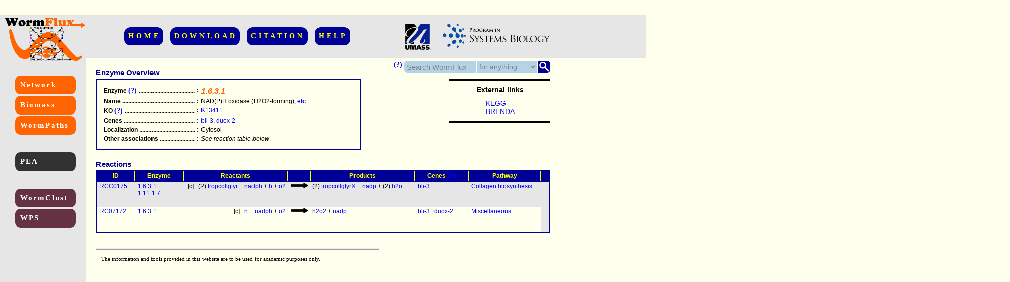

--- FILE ---
content_type: text/html
request_url: https://wormflux.umassmed.edu/Enzymes/1.6.3.1.html
body_size: 3528
content:
<html>
	<head>
		<title>
			WormFlux: mechanistic analysis of C. elegans metabolism
		</title>
		<link href="../myStyle.css" rel="stylesheet" type="text/css">
		<script type="text/javascript">
			   function ftoggle(id){
    idTitleOn=id + "TitleOn";
    idTitleOff=id + "TitleOff";
    idBox=id + "Box";
    var newdisplay="none";
    var reversedisplay="none";
    currentdisplay=document.getElementById(idBox).style.display;
    if (!currentdisplay || currentdisplay=="none"){
     newdisplay="block";
     reversedisplay="none";
    }else{
     newdisplay="none";
     reversedisplay="inline";
     }
    document.getElementById(idBox).style.display=newdisplay;
    document.getElementById(idTitleOn).style.display=newdisplay;
    document.getElementById(idTitleOff).style.display=reversedisplay; 
   }
		</script>
		<script type="text/javascript">
			    var defaultText="Search WormFlux";
  function fclick(xid){
   var currentVal=document.getElementById(xid).value;
   if (currentVal==defaultText){
    document.getElementById(xid).value="";
   }
   document.getElementById(xid).style.color="black";
  }

  function fchange(xid){
   var currentVal=document.getElementById(xid).value;
   if (!currentVal){
    document.getElementById(xid).value=defaultText;
    document.getElementById(xid).style.color="grey";
   }   
  }
  
  function fselect(xid){
   document.getElementById(xid).style.color="black";
  }
		</script>
	</head>
	<body>
		<div id="divTopBeam">
			 
		</div>
		<div id="divLeftColumn">
			 
		</div>
		<div id="divRightColumn">
			 
		</div>
		<div id="divCornerLogo">
			<a class="imageLink" href="../index.html">
				<img id="logoBoth" src="../Logos/logoBoth.png" ALT="WormFlux Logo">
			</a>
		</div>
		<div id="divTop">
			<div id="divUpperMenu" class="contentCentered">
				<a class="upperMenu fancyFont" href="../index.html">
					HOME
				</a>
				<a class="upperMenu fancyFont" href="../download.php">
					DOWNLOAD
				</a>
				<a class="upperMenu fancyFont" href="../citation.html">
					CITATION
				</a>
				<a class="upperMenu fancyFont" href="../help.html">
					HELP
				</a>
			</div>
		</div>
		<div id="divOtherLogos">
			<a class="imageLink" href="http://www.umassmed.edu/">
				<img id="logoUmass" src="../Logos/umlogo.gif" ALT="Umass Logo">
			</a>
			<a class="imageLink" href="http://www.umassmed.edu/psb/">
				<img id="logoPSB" src="../Logos/psb_modified.png" ALT="PSB Logo">
			</a>
		</div>
		<div id="divMicroSearchHelp">
			<a class="info help">
				<b>(?)</b>
				<span class="regOne" style="min-width:310px;">
					Enter a <b>search word or phrase</b> (<i>left box</i>), optionally select an appropriate <b>field</b> (<i>middle</i>), and hit the <b>search button</b> or press enter. This search engine is <b>NOT</b> case sensitive. <br><br>Use <b>wild characters</b> " ? " and "<b> * </b>" for efficient search:<ul><li><b>? </b>: A single character. <i>E.g.</i>, <i>trehalose?phosphatase</i> covers both <i>trehalose phosphatase</i> and <i>trehalose-phosphatase</i>, of which, only the latter fits the nomenclature used in this database.</li><li><b>* </b>: Any number of characters. <i>E.g.</i>,<i>tre-*</i> brings all genes from trehalase family; <i>coenzyme*A</i> covers <i>coenzyme A</i>, <i>coenzyme-A</i>,  and <i>coenzymeA</i>.</li></ul>
				</span>
			</a>
		</div>
		<div id="divMicroSearch">
			<form id="searchForm" name="searchForm" action="../search.php" method="POST">
				<div id="divMicroSearchMag">
					<input src="../images/magnifier.png" ALT="submit" type="image" style="float:right;" name="submit" onclick="javascript:document.body.style.cursor='wait';">
				</div>
				<div id="divMicroSearchBorder">
					 
				</div>
				<div id="divMicroSearchSelect">
					<select id="microSearchSelect" name="domain" onchange="fselect('microSearchSelect')">
						<option style="color:black;" value="a">
							for anything
						</option>
						<option style="color:black;" value="g">
							for a gene
						</option>
						<option style="color:black;" value="e">
							for an enzyme
						</option>
						<option style="color:black;" value="r">
							for a reaction
						</option>
						<option style="color:black;" value="m">
							for a metabolite
						</option>
						<option style="color:black;" value="p">
							for a pathway
						</option>
					</select>
				</div>
				<div id="divMicroSearchText">
					<input id="microSearchText" type="text" name="keyWord" value="Search WormFlux" onclick="fclick('microSearchText')" onchange="fchange('microSearchText')">
				</div>
			</form>
		</div>
		<div id="divLeft">
			<div id="divLeftFirstMenu">
				<a class="leftMenu leftFirstMenu fancyFont" href="../explore.php">
					Network
				</a>
				<a class="leftMenu leftFirstMenu fancyFont" href="../modify.php">
					Biomass
				</a>
				<a class="leftMenu leftFirstMenu fancyFont" href="../WormPaths/wormpaths.php">
					WormPaths
				</a>
			</div>
			<div id="divLeftSecondMenu">
				<a class="leftMenu leftSecondMenu fancyFont info" href="../WormPaths/pea.php">
					PEA<span><b>P</b>athway <b>E</b>nrichment <b>A</b>nalysis</span>
				</a>
			</div>
			<div id="divLeftThirdMenu">
				<a class="leftMenu leftThirdMenu fancyFont info" href="../WormClust/wormclust.php">
					WormClust<span>Clustering- and enrichment-based association of genes with the metabolic network</span>
				</a>
				<a class="leftMenu leftThirdMenu fancyFont info" href="../WPS/">
					WPS<span><b>W</b>orm <b>P</b>erturb-<b>S</b>eq portal</span>
				</a>
			</div>
		</div>
		<div id="divLargeContent">
			<div id="divTitle">
				<span class="title">
					Enzyme Overview
				</span>
			</div>
			<div id="divOverview">
				<table id="tableOverview" class="dataTable">
					<tbody>
						<tr>
							<td>
								<span class="nowrapForIE">
									Enzyme
									<a class="info help">
										<b>(?)</b>
										<span class="regOne">
											Identification in <b>Enzyme Commission (EC)</b> numbering system.
										</span>
									</a>
									<span>
										.....................................................
									</span>
								</span>
							</td>
							<td>
								:
							</td>
							<td style="font-weight:bold;font-size:16px;font-style:italic;color:rgb(255,100,0);">
								1.6.3.1
							</td>
						</tr>
						<tr>
							<td>
								<span class="nowrapForIE">
									Name
									<span>
										.....................................................
									</span>
								</span>
							</td>
							<td>
								:
							</td>
							<td>
								NAD(P)H oxidase (H2O2-forming), <a class="info nolink" style="color:blue;">etc.<span>THOX2, ThOX, Dual oxidase, P138tox, Thyroid NADPH oxidase, Thyroid oxidase, Thyroid oxidase 2, NADPH oxidase, NAD(P)H:oxygen oxidoreductase, NAD(P)H oxidase</span></a>
							</td>
						</tr>
						<tr>
							<td>
								<span class="nowrapForIE">
									KO
									<a class="info help">
										<b>(?)</b>
										<span class="regOne">
											The <b>KEGG</b> orthology group (KO) that is associated with this enzyme.
										</span>
									</a>
									<span>
										.....................................................
									</span>
								</span>
							</td>
							<td>
								:
							</td>
							<td>
								<a href="https://www.genome.jp/dbget-bin/www_bget?ko:K13411" class="info link">K13411<span class="regOne">DUOX THOX; dual oxidase [EC:1.6.3.1 1.11.1.-]</span></a>
							</td>
						</tr>
						<tr>
							<td>
								<span class="nowrapForIE">
									Genes
									<span>
										.....................................................
									</span>
								</span>
							</td>
							<td>
								:
							</td>
							<td>
								<a href="../Genes/WBGene00000253.php" class="link">bli-3</a>, <a href="../Genes/WBGene00018771.php" class="link">duox-2</a>
							</td>
						</tr>
						<tr>
							<td>
								<span class="nowrapForIE">
									Localization
									<span>
										.....................................................
									</span>
								</span>
							</td>
							<td>
								:
							</td>
							<td>
								Cytosol
							</td>
						</tr>
						<tr>
							<td>
								<span class="nowrapForIE">
									Other associations
									<span>
										.....................................................
									</span>
								</span>
							</td>
							<td>
								:
							</td>
							<td>
								<i>See reaction table below</i>.
							</td>
						</tr>
					</tbody>
				</table>
			</div>
			<div id="divLinks">
				<span class="title2">
					External links
				</span>
				<div>
					<table id="tableLinks">
						<tbody>
							<tr>
								<td>
									<div>
										<a class="linkNoButton" href="https://www.genome.jp/dbget-bin/www_bget?ec:1.6.3.1">
											KEGG
										</a>
									</div>
									<div>
										<a class="linkNoButton" href="http://www.brenda-enzymes.org/enzyme.php?ecno=1.6.3.1">
											BRENDA
										</a>
									</div>
								</td>
							</tr>
						</tbody>
					</table>
				</div>
			</div>
			<div id="divBorderWide">
				 
			</div>
			<div id="divTitle" style="padding-bottom:2px;">
				<span class="title">
					Reactions
				</span>
			</div>
			<div id="divRxnTableHeader">
				<table class="rxnTable">
					<tbody>
						<tr>
							<td class="rxnTableHead">
								ID
							</td>
							<td class="rxnTableHead">
								Enzyme
							</td>
							<td class="rxnTableHead">
								Reactants
							</td>
							<td class="rxnTableHead">
								 
							</td>
							<td class="rxnTableHead">
								Products
							</td>
							<td class="rxnTableHead">
								Genes
								<a class="info help">
									<b>(?)</b>
									<span class="regOne">
										Multiple genes are separated by OR (<b>I</b>) or AND (<b>&</b>). <br><br><b>I</b> indicates that genes are <b>redundant</b> within the group (<i>e.g.</i> paralogs encoding the same enzyme).<br><b>&</b> indicates that genes are <b>non-redundant</b> within the group (<i>e.g.</i> genes encoding different subunits of the same enzyme).<br><br>If there are multiple groups of genes, as in an enzyme complex with some enzymes associated with multiple genes, or in a case where the same enzyme is associated with different orthology groups with paralogs, <b>each group with multiple genes is shown in parentheses</b>. 
									</span>
								</a>
							</td>
							<td class="rxnTableHead">
								Pathway
							</td>
						</tr>
					</tbody>
				</table>
			</div>
			<div id="divRxnTableSmall">
				<table class="rxnTable">
					<tbody>
						<tr>
<td><div class="scrollable"><a class="info link" href="../Rxns/RCC0175.html">RCC0175<span><b>Name: </b>Tropocollagen crosslinking by dual oxidase<br><b>Type: </b>Regular<br><b>Location: </b>Cytosol<br><b>KEGG ID: </b>NA<br><br><i>click to see details on this item</i></span></a></div></td>
<td><div class="scrollable ec"><a class="info link" href="../Enzymes/1.6.3.1.html">1.6.3.1<span><b>Name: </b>NAD(P)H oxidase (H2O2-forming)<br><b>Other names: </b>THOX2, ThOX, dual oxidase, p138tox, thyroid NADPH oxidase, thyroid oxidase, thyroid oxidase 2, NADPH oxidase, NAD(P)H:oxygen oxidoreductase, NAD(P)H oxidase<br><br><i>click to see details on this item</i></span></a><br><a class="info link" href="../Enzymes/1.11.1.7.html">1.11.1.7<span><b>Name: </b>peroxidase<br><b>Other names: </b>lactoperoxidase, guaiacol peroxidase, plant peroxidase, Japanese radish peroxidase, horseradish peroxidase (HRP), soybean peroxidase (SBP), extensin peroxidase, heme peroxidase, oxyperoxidase, protoheme peroxidase, pyrocatechol peroxidase, scopoletin peroxidase, Coprinus cinereus peroxidase, Arthromyces ramosus peroxidase<br><br><i>click to see details on this item</i></span></a></div></td>
<td><div class="scrollable lhs">[c] : (2) <a class="info link" href="../Cmpds/CC0149.html">tropcollgtyr<span><b>Name: </b>Tropocollagen L-tyrosine (to be cross-linked)<br><b>Formula: </b>XH<br><b>Charge: </b>0<br><br><br><br><br><i>click to see details on this item</i></span></a> + <a class="info link" href="../Cmpds/C00005.html">nadph<span><b>Name: </b>Nicotinamide adenine dinucleotide phosphate - reduced<br><b>Formula: </b>C21H26N7O17P3<br><b>Charge: </b>-4<br><br><img src="https://www.genome.jp/Fig/compound/C00005.gif"/><br><br><br><i>click to see details on this item</i></span></a> + <a class="info link" href="../Cmpds/C00080.html">h<span><b>Name: </b>H+<br><b>Formula: </b>H<br><b>Charge: </b>1<br><br><img src="https://www.genome.jp/Fig/compound/C00080.gif"/><br><br><br><i>click to see details on this item</i></span></a> + <a class="info link" href="../Cmpds/C00007.html">o2<span><b>Name: </b>O2<br><b>Formula: </b>O2<br><b>Charge: </b>0<br><br><img src="https://www.genome.jp/Fig/compound/C00007.gif"/><br><br><br><i>click to see details on this item</i></span></a></div></td>
<td><div class="scrollable rev"><img id="rxnArrow" src="../images/f.png"/></div></td>
<td><div class="scrollable rhs">(2) <a class="info link" href="../Cmpds/CC0150.html">tropcollgtyrX<span><b>Name: </b>Tropocollagen L-tyrosine (cross-linked)<br><b>Formula: </b>X<br><b>Charge: </b>0<br><br><br><br><br><i>click to see details on this item</i></span></a> + <a class="info link" href="../Cmpds/C00006.html">nadp<span><b>Name: </b>Nicotinamide adenine dinucleotide phosphate<br><b>Formula: </b>C21H25N7O17P3<br><b>Charge: </b>-3<br><br><img src="https://www.genome.jp/Fig/compound/C00006.gif"/><br><br><br><i>click to see details on this item</i></span></a> + (2) <a class="info link" href="../Cmpds/C00001.html">h2o<span><b>Name: </b>H2O<br><b>Formula: </b>H2O<br><b>Charge: </b>0<br><br><img src="https://www.genome.jp/Fig/compound/C00001.gif"/><br><br><br><i>click to see details on this item</i></span></a></div></td>
<td><div class="scrollable gpr"><a class="link" href="../Genes/WBGene00000253.php">bli-3</a></div></td>
<td><div class="scrollable pathway"><a class="link" href="../Pathways/PWC0007.html">Collagen biosynthesis</a></div></td>
</tr>
<tr>
<td><div class="scrollable"><a class="info link" href="../Rxns/RC07172.html">RC07172<span><b>Name: </b>NADPH:oxygen oxidoreductase<br><b>Type: </b>Regular<br><b>Location: </b>Cytosol<br><b>KEGG ID: </b>R07172<br><br><i>click to see details on this item</i></span></a></div></td>
<td><div class="scrollable ec"><a class="info link" href="../Enzymes/1.6.3.1.html">1.6.3.1<span><b>Name: </b>NAD(P)H oxidase (H2O2-forming)<br><b>Other names: </b>THOX2, ThOX, dual oxidase, p138tox, thyroid NADPH oxidase, thyroid oxidase, thyroid oxidase 2, NADPH oxidase, NAD(P)H:oxygen oxidoreductase, NAD(P)H oxidase<br><br><i>click to see details on this item</i></span></a></div></td>
<td><div class="scrollable lhs">[c] : <a class="info link" href="../Cmpds/C00080.html">h<span><b>Name: </b>H+<br><b>Formula: </b>H<br><b>Charge: </b>1<br><br><img src="https://www.genome.jp/Fig/compound/C00080.gif"/><br><br><br><i>click to see details on this item</i></span></a> + <a class="info link" href="../Cmpds/C00005.html">nadph<span><b>Name: </b>Nicotinamide adenine dinucleotide phosphate - reduced<br><b>Formula: </b>C21H26N7O17P3<br><b>Charge: </b>-4<br><br><img src="https://www.genome.jp/Fig/compound/C00005.gif"/><br><br><br><i>click to see details on this item</i></span></a> + <a class="info link" href="../Cmpds/C00007.html">o2<span><b>Name: </b>O2<br><b>Formula: </b>O2<br><b>Charge: </b>0<br><br><img src="https://www.genome.jp/Fig/compound/C00007.gif"/><br><br><br><i>click to see details on this item</i></span></a></div></td>
<td><div class="scrollable rev"><img id="rxnArrow" src="../images/f.png"/></div></td>
<td><div class="scrollable rhs"><a class="info link" href="../Cmpds/C00027.html">h2o2<span><b>Name: </b>Hydrogen peroxide<br><b>Formula: </b>H2O2<br><b>Charge: </b>0<br><br><img src="https://www.genome.jp/Fig/compound/C00027.gif"/><br><br><br><i>click to see details on this item</i></span></a> + <a class="info link" href="../Cmpds/C00006.html">nadp<span><b>Name: </b>Nicotinamide adenine dinucleotide phosphate<br><b>Formula: </b>C21H25N7O17P3<br><b>Charge: </b>-3<br><br><img src="https://www.genome.jp/Fig/compound/C00006.gif"/><br><br><br><i>click to see details on this item</i></span></a></div></td>
<td><div class="scrollable gpr"><a class="link" href="../Genes/WBGene00000253.php">bli-3</a> | <a class="link" href="../Genes/WBGene00018771.php">duox-2</a></div></td>
<td><div class="scrollable pathway"><a class="link" href="../Pathways/PWC0017.html">Miscellaneous</a></div></td>
</tr>

					</tbody>
				</table>
			</div>
			<div id="divDisclaimer">
				The information and tools provided in this website are to be used for academic purposes only.
			</div>
		</div>
	</body>
</html>